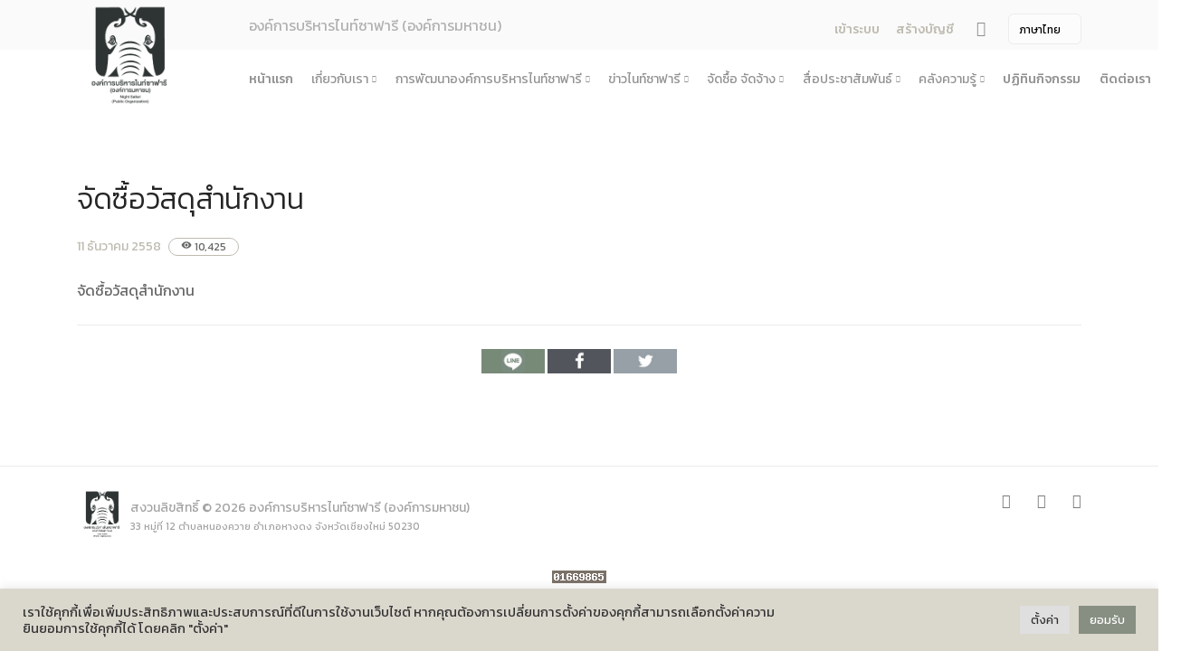

--- FILE ---
content_type: text/html; charset=UTF-8
request_url: https://www.pinkanakorn.or.th/procurement/%E0%B8%88%E0%B8%B1%E0%B8%94%E0%B8%8B%E0%B8%B7%E0%B9%89%E0%B8%AD%E0%B8%A7%E0%B8%B1%E0%B8%AA%E0%B8%94%E0%B8%B8%E0%B8%AA%E0%B8%B3%E0%B8%99%E0%B8%B1%E0%B8%81%E0%B8%87%E0%B8%B2%E0%B8%99/
body_size: 11041
content:
<!doctype html>
<html lang="en">
<head>
<meta charset="utf-8">
<title>   จัดซื้อวัสดุสำนักงาน &raquo; องค์การบริหารไนท์ซาฟารี (องค์การมหาชน)</title>
<meta name="viewport" content="width=device-width, initial-scale=1.0">
	
	



	
	
		
	
<meta name="description" content="จัดซื้อวัสดุสำนักงาน	">
	
<link href="https://nightsafari.or.th/wp-content/themes/pda/css/bootstrap.css" rel="stylesheet" type="text/css" media="all"/>
<link href="https://nightsafari.or.th/wp-content/themes/pda/css/stack-interface.css" rel="stylesheet" type="text/css" media="all"/>
<link href="https://nightsafari.or.th/wp-content/themes/pda/css/socicon.css" rel="stylesheet" type="text/css" media="all"/>
<link href="https://nightsafari.or.th/wp-content/themes/pda/css/lightbox.min.css" rel="stylesheet" type="text/css" media="all"/>
<link href="https://nightsafari.or.th/wp-content/themes/pda/css/flickity.css" rel="stylesheet" type="text/css" media="all"/>
<link href="https://nightsafari.or.th/wp-content/themes/pda/css/iconsmind.css" rel="stylesheet" type="text/css" media="all"/>
<link href="https://nightsafari.or.th/wp-content/themes/pda/css/jquery.steps.css" rel="stylesheet" type="text/css" media="all"/>
<link href="https://nightsafari.or.th/wp-content/themes/pda/css/theme.css" rel="stylesheet" type="text/css" media="all"/>
<link href="https://nightsafari.or.th/wp-content/themes/pda/css/theme-yeller.css" rel="stylesheet" type="text/css" media="all"/>
<link href="https://nightsafari.or.th/wp-content/themes/pda/css/custom.css" rel="stylesheet" type="text/css" media="all"/>
<link href="https://fonts.googleapis.com/css?family=Open+Sans:200,300,400,400i,500,600,700%7CMerriweather:300,300i" rel="stylesheet">
<link href="https://fonts.googleapis.com/icon?family=Material+Icons" rel="stylesheet">




<link href="https://fonts.googleapis.com/css?family=Kanit:100,200,300,400,500,600,700,800,900&amp;subset=thai" rel="stylesheet">




<link rel='dns-prefetch' href='//nightsafari.or.th' />
<link rel='dns-prefetch' href='//s.w.org' />
		<script type="text/javascript">
			window._wpemojiSettings = {"baseUrl":"https:\/\/s.w.org\/images\/core\/emoji\/11\/72x72\/","ext":".png","svgUrl":"https:\/\/s.w.org\/images\/core\/emoji\/11\/svg\/","svgExt":".svg","source":{"concatemoji":"https:\/\/nightsafari.or.th\/wp-includes\/js\/wp-emoji-release.min.js?ver=b54590456e0f1bfc7b2a40a87beebb12"}};
			!function(e,a,t){var n,r,o,i=a.createElement("canvas"),p=i.getContext&&i.getContext("2d");function s(e,t){var a=String.fromCharCode;p.clearRect(0,0,i.width,i.height),p.fillText(a.apply(this,e),0,0);e=i.toDataURL();return p.clearRect(0,0,i.width,i.height),p.fillText(a.apply(this,t),0,0),e===i.toDataURL()}function c(e){var t=a.createElement("script");t.src=e,t.defer=t.type="text/javascript",a.getElementsByTagName("head")[0].appendChild(t)}for(o=Array("flag","emoji"),t.supports={everything:!0,everythingExceptFlag:!0},r=0;r<o.length;r++)t.supports[o[r]]=function(e){if(!p||!p.fillText)return!1;switch(p.textBaseline="top",p.font="600 32px Arial",e){case"flag":return s([55356,56826,55356,56819],[55356,56826,8203,55356,56819])?!1:!s([55356,57332,56128,56423,56128,56418,56128,56421,56128,56430,56128,56423,56128,56447],[55356,57332,8203,56128,56423,8203,56128,56418,8203,56128,56421,8203,56128,56430,8203,56128,56423,8203,56128,56447]);case"emoji":return!s([55358,56760,9792,65039],[55358,56760,8203,9792,65039])}return!1}(o[r]),t.supports.everything=t.supports.everything&&t.supports[o[r]],"flag"!==o[r]&&(t.supports.everythingExceptFlag=t.supports.everythingExceptFlag&&t.supports[o[r]]);t.supports.everythingExceptFlag=t.supports.everythingExceptFlag&&!t.supports.flag,t.DOMReady=!1,t.readyCallback=function(){t.DOMReady=!0},t.supports.everything||(n=function(){t.readyCallback()},a.addEventListener?(a.addEventListener("DOMContentLoaded",n,!1),e.addEventListener("load",n,!1)):(e.attachEvent("onload",n),a.attachEvent("onreadystatechange",function(){"complete"===a.readyState&&t.readyCallback()})),(n=t.source||{}).concatemoji?c(n.concatemoji):n.wpemoji&&n.twemoji&&(c(n.twemoji),c(n.wpemoji)))}(window,document,window._wpemojiSettings);
		</script>
		<style type="text/css">
img.wp-smiley,
img.emoji {
	display: inline !important;
	border: none !important;
	box-shadow: none !important;
	height: 1em !important;
	width: 1em !important;
	margin: 0 .07em !important;
	vertical-align: -0.1em !important;
	background: none !important;
	padding: 0 !important;
}
</style>
<link rel='stylesheet' id='cookie-law-info-css'  href='https://nightsafari.or.th/wp-content/plugins/cookie-law-info/public/css/cookie-law-info-public.css?ver=2.1.2' type='text/css' media='all' />
<link rel='stylesheet' id='cookie-law-info-gdpr-css'  href='https://nightsafari.or.th/wp-content/plugins/cookie-law-info/public/css/cookie-law-info-gdpr.css?ver=2.1.2' type='text/css' media='all' />
<link rel='stylesheet' id='dwqa-style-css'  href='https://nightsafari.or.th/wp-content/plugins/dw-question-answer/templates/assets/css/style.css?ver=180720161357' type='text/css' media='all' />
<link rel='stylesheet' id='dwqa-rtl-css'  href='https://nightsafari.or.th/wp-content/plugins/dw-question-answer/templates/assets/css/rtl.css?ver=180720161357' type='text/css' media='all' />
<script type='text/javascript' src='https://nightsafari.or.th/wp-includes/js/jquery/jquery.js?ver=1.12.4'></script>
<script type='text/javascript' src='https://nightsafari.or.th/wp-includes/js/jquery/jquery-migrate.min.js?ver=1.4.1'></script>
<script type='text/javascript'>
/* <![CDATA[ */
var Cli_Data = {"nn_cookie_ids":[],"cookielist":[],"non_necessary_cookies":[],"ccpaEnabled":"","ccpaRegionBased":"","ccpaBarEnabled":"","strictlyEnabled":["necessary","obligatoire"],"ccpaType":"gdpr","js_blocking":"1","custom_integration":"","triggerDomRefresh":"","secure_cookies":""};
var cli_cookiebar_settings = {"animate_speed_hide":"500","animate_speed_show":"500","background":"#f4d96e","border":"#b1a6a6c2","border_on":"","button_1_button_colour":"#61a229","button_1_button_hover":"#4e8221","button_1_link_colour":"#fff","button_1_as_button":"1","button_1_new_win":"","button_2_button_colour":"#333","button_2_button_hover":"#292929","button_2_link_colour":"#444","button_2_as_button":"","button_2_hidebar":"","button_3_button_colour":"#dedfe0","button_3_button_hover":"#b2b2b3","button_3_link_colour":"#333333","button_3_as_button":"1","button_3_new_win":"","button_4_button_colour":"#dedfe0","button_4_button_hover":"#b2b2b3","button_4_link_colour":"#333333","button_4_as_button":"1","button_7_button_colour":"#61a229","button_7_button_hover":"#4e8221","button_7_link_colour":"#fff","button_7_as_button":"1","button_7_new_win":"","font_family":"inherit","header_fix":"","notify_animate_hide":"1","notify_animate_show":"","notify_div_id":"#cookie-law-info-bar","notify_position_horizontal":"right","notify_position_vertical":"bottom","scroll_close":"","scroll_close_reload":"","accept_close_reload":"","reject_close_reload":"","showagain_tab":"","showagain_background":"#fff","showagain_border":"#000","showagain_div_id":"#cookie-law-info-again","showagain_x_position":"100px","text":"#333333","show_once_yn":"","show_once":"10000","logging_on":"","as_popup":"","popup_overlay":"1","bar_heading_text":"","cookie_bar_as":"banner","popup_showagain_position":"bottom-right","widget_position":"left"};
var log_object = {"ajax_url":"https:\/\/nightsafari.or.th\/wp-admin\/admin-ajax.php"};
/* ]]> */
</script>
<script type='text/javascript' src='https://nightsafari.or.th/wp-content/plugins/cookie-law-info/public/js/cookie-law-info-public.js?ver=2.1.2'></script>
<link rel='https://api.w.org/' href='https://nightsafari.or.th/wp-json/' />
<link rel="EditURI" type="application/rsd+xml" title="RSD" href="https://nightsafari.or.th/xmlrpc.php?rsd" />
<link rel="wlwmanifest" type="application/wlwmanifest+xml" href="https://nightsafari.or.th/wp-includes/wlwmanifest.xml" /> 
<link rel='prev' title='จัดซื้อกระสอบ(พร้อมพิมพ์โลโก้)' href='https://nightsafari.or.th/procurement/%e0%b8%88%e0%b8%b1%e0%b8%94%e0%b8%8b%e0%b8%b7%e0%b9%89%e0%b8%ad%e0%b8%81%e0%b8%a3%e0%b8%b0%e0%b8%aa%e0%b8%ad%e0%b8%9a%e0%b8%9e%e0%b8%a3%e0%b9%89%e0%b8%ad%e0%b8%a1%e0%b8%9e%e0%b8%b4%e0%b8%a1%e0%b8%9e/' />
<link rel='next' title='ขอซื้อสินค้าและวัตถุดิบ(ธันวาคม 2558 ครั้งที่2)' href='https://nightsafari.or.th/procurement/%e0%b8%82%e0%b8%ad%e0%b8%8b%e0%b8%b7%e0%b9%89%e0%b8%ad%e0%b8%aa%e0%b8%b4%e0%b8%99%e0%b8%84%e0%b9%89%e0%b8%b2%e0%b9%81%e0%b8%a5%e0%b8%b0%e0%b8%a7%e0%b8%b1%e0%b8%95%e0%b8%96%e0%b8%b8%e0%b8%94%e0%b8%b4-4/' />

<link rel="canonical" href="https://nightsafari.or.th/procurement/%e0%b8%88%e0%b8%b1%e0%b8%94%e0%b8%8b%e0%b8%b7%e0%b9%89%e0%b8%ad%e0%b8%a7%e0%b8%b1%e0%b8%aa%e0%b8%94%e0%b8%b8%e0%b8%aa%e0%b8%b3%e0%b8%99%e0%b8%b1%e0%b8%81%e0%b8%87%e0%b8%b2%e0%b8%99/" />
<link rel='shortlink' href='https://nightsafari.or.th/?p=5116' />
<link rel="alternate" type="application/json+oembed" href="https://nightsafari.or.th/wp-json/oembed/1.0/embed?url=https%3A%2F%2Fnightsafari.or.th%2Fprocurement%2F%25e0%25b8%2588%25e0%25b8%25b1%25e0%25b8%2594%25e0%25b8%258b%25e0%25b8%25b7%25e0%25b9%2589%25e0%25b8%25ad%25e0%25b8%25a7%25e0%25b8%25b1%25e0%25b8%25aa%25e0%25b8%2594%25e0%25b8%25b8%25e0%25b8%25aa%25e0%25b8%25b3%25e0%25b8%2599%25e0%25b8%25b1%25e0%25b8%2581%25e0%25b8%2587%25e0%25b8%25b2%25e0%25b8%2599%2F" />
<link rel="alternate" type="text/xml+oembed" href="https://nightsafari.or.th/wp-json/oembed/1.0/embed?url=https%3A%2F%2Fnightsafari.or.th%2Fprocurement%2F%25e0%25b8%2588%25e0%25b8%25b1%25e0%25b8%2594%25e0%25b8%258b%25e0%25b8%25b7%25e0%25b9%2589%25e0%25b8%25ad%25e0%25b8%25a7%25e0%25b8%25b1%25e0%25b8%25aa%25e0%25b8%2594%25e0%25b8%25b8%25e0%25b8%25aa%25e0%25b8%25b3%25e0%25b8%2599%25e0%25b8%25b1%25e0%25b8%2581%25e0%25b8%2587%25e0%25b8%25b2%25e0%25b8%2599%2F&#038;format=xml" />
<style type="text/css">
.qtranxs_flag_th {background-image: url(https://nightsafari.or.th/wp-content/plugins/qtranslate-x/flags/th.png); background-repeat: no-repeat;}
.qtranxs_flag_en {background-image: url(https://nightsafari.or.th/wp-content/plugins/qtranslate-x/flags/gb.png); background-repeat: no-repeat;}
</style>
<link hreflang="th" href="https://www.pinkanakorn.or.th/th/procurement/%E0%B8%88%E0%B8%B1%E0%B8%94%E0%B8%8B%E0%B8%B7%E0%B9%89%E0%B8%AD%E0%B8%A7%E0%B8%B1%E0%B8%AA%E0%B8%94%E0%B8%B8%E0%B8%AA%E0%B8%B3%E0%B8%99%E0%B8%B1%E0%B8%81%E0%B8%87%E0%B8%B2%E0%B8%99/" rel="alternate" />
<link hreflang="en" href="https://www.pinkanakorn.or.th/en/procurement/%E0%B8%88%E0%B8%B1%E0%B8%94%E0%B8%8B%E0%B8%B7%E0%B9%89%E0%B8%AD%E0%B8%A7%E0%B8%B1%E0%B8%AA%E0%B8%94%E0%B8%B8%E0%B8%AA%E0%B8%B3%E0%B8%99%E0%B8%B1%E0%B8%81%E0%B8%87%E0%B8%B2%E0%B8%99/" rel="alternate" />
<link hreflang="x-default" href="https://www.pinkanakorn.or.th/procurement/%E0%B8%88%E0%B8%B1%E0%B8%94%E0%B8%8B%E0%B8%B7%E0%B9%89%E0%B8%AD%E0%B8%A7%E0%B8%B1%E0%B8%AA%E0%B8%94%E0%B8%B8%E0%B8%AA%E0%B8%B3%E0%B8%99%E0%B8%B1%E0%B8%81%E0%B8%87%E0%B8%B2%E0%B8%99/" rel="alternate" />
<meta name="generator" content="qTranslate-X 3.4.6.8" />
		<style type="text/css" id="wp-custom-css">
			html{  filter: grayscale(90%) !important;}		</style>
	<style>
	@media(min-width:1200px) {
		.bar .logo {
			max-height: 13.1em;
			max-width: none;
			top: -25px;
		}
		.pinklogo {
			position: absolute
		}
	}

	@media(max-width:1200px) {
		.bar .logo {
			max-height: 8em;
			max-width: none;
			top: 0px;
		}
		.pinklogo {
			position: absolute
		}
	}

	.modal-content,
	.section-modal {
		overflow: hidden !important;
	}

	.imground {
		border-radius: 8px;
	}

	.lightmgbottom {
		margin-bottom: 0.1em !important
	}

	.pricolor {
		color: #dcbb55
	}

	.common-p {
		font-size: 16px
	}

	.viewstat {
		color: #666666;
		border: 1px solid #dcbb55;
		padding-left: 13px;
		padding-right: 13px;
		border-radius: 14px;
		font-size: 12px;
	}

	.button {
		border-radius: 10px;
		background-color: #DCBB55;
		border: none;
		color: black;
		padding: 15px 32px;
		text-align: center;
		text-decoration: none;
		display: inline-block;
		font-size: 20px;
		margin: 4px 2px;
		cursor: pointer;
	}

	.lead {
		font-size: 1.125em;
		line-height: 1.6em;
	}

	.datefont {
		color: #DCBB55;
		font-size: 1.125em;
		margin-bottom: 15px;
	}

	.switchable .switchable__text {
		margin-top: 0em;
	}

	.subtitle {
		font-size: 1.2em;
	}

	.blogtext {
		margin-top: 30px;
	}

	a:hover {
		color: black;
		background-color: transparent;
		text-decoration: none;
	}

	.icon {
		font-size: 4em;
	}

	.buttunboxed {
		height: 130px;
		width: auto;

	}
	
	.process-3 li:not(:last-child) {
    margin-bottom: 1.714em;
}
	.purtitle {margin-bottom: 0.04em;}
	
	section, footer {
    padding-top: 5.429em;
    padding-bottom: 5.429em;
}
	.dark, .dark i { color:#333 !important}
	.viewicon {font-size: 12px;}
	.footerlogo { max-height: 7em; height: auto}
	.banner { margin-bottom:  20px}
</style>
<style>
	.lb-image {
		border-radius: 15px !important;
-webkit-box-shadow: 0px 0px 4px 0px rgba(0,0,0,0.3);
-moz-box-shadow: 0px 0px 4px 0px rgba(0,0,0,0.3);
box-shadow: 0px 0px 4px 0px rgba(0,0,0,0.3); }
.imageround  { 
border-radius: 10px;-webkit-box-shadow: 0px 0px 4px 0px rgba(0,0,0,0.3);
-moz-box-shadow: 0px 0px 4px 0px rgba(0,0,0,0.3);
box-shadow: 0px 0px 4px 0px rgba(0,0,0,0.3);

height: auto }
.bodytext 
		{text-align: left;
font-size: 16px;
line-height: 1.5;
margin-bottom: 20px;} 

.bodytext img  {

height: auto}
		
.title{ text-align: left; font-size: 32px}
	.postdate { padding-right:  5px}	
	.poststat {padding-bottom: 23px;}
	#shared img { width: 70px; padding: 0px; margin: 0px }
	#shared { margin-top: 20px;}
	#category { text-align: left}
	.listtitle { font-size: 15px; color: #666666;margin-bottom: 0px;}
	.listtitle a { color: #666;
font-weight: 500;}
	.previewcon { color:#999999; font-size: 14px;margin-bottom: 20px;}
	.postthumbnail { width: 170px}
	.thumbdiv { width: 170px; height: 110px; float: left; margin-right: 20px; clear: both; overflow: hidden  } 
	.thumbdiv a { display: block;
padding-top: 170px; }
	.listdiv { min-height: 145px;}
	.gallery { width: 160px !important ;margin-right: 15px; margin-bottom: 15px}
	
	
.bodytext ul li {list-style: disc !important}

.bodytext ul  {margin-left: 10px !important}


	
</style>
	
</head>

<body class=" ">
<a id="start"></a>
<style>

	.flagsize {
    max-height: 2em;
}

</style>
			
<section class="bar bar-3 bar--sm bg--secondary" style="height: 55px;">
	<div class="container">
		<div class="row" style="padding-top: 4px;">
			<div class="col-lg-1 hidden-xs pinklogo ">
				<div class="bar__module">
					<a href="https://nightsafari.or.th">
                <img class="logo logo-dark " alt="logo" style="max-height: 9.8em;
    max-width: none;
    top: -10px;"
				src="https://nightsafari.or.th/wp-content/themes/pda/img/night-logo.png" />
                <img class="logo logo-light" alt="logo" style=" max-height: 9.8em;
    max-width: none;
    top: -10px;"
                src="https://nightsafari.or.th/wp-content/themes/pda/img/night-logo.png" />
              </a>
				
				</div>
				<!--end module-->
			</div>
			<div class="col-lg-6 offset-lg-2 offset-md-1">
				<div class="bar__module">
					<span class="type--fade" style="font-size:16px"> 
					องค์การบริหารไนท์ซาฟารี (องค์การมหาชน) 					
					</span>
				</div>
			</div>
			<div class="col-lg-4 text-right text-left-xs text-left-sm">
				<div class="bar__module">
					<ul class="menu-horizontal">
						<li> 
							<div class="modal-instance">
							
							
								
																	<a href="https://nightsafari.or.th/login/" style="font-size: 14px" 
								class="">
								เข้าระบบ 									</a>
															
							
							</div>
						</li>
												<li>
							<div class="modal-instance" >
								<a href="https://nightsafari.or.th/login/?action=register" style="font-size: 14px" class="">
								
								 สร้างบัญชี 								
								</a>
								
							</div>
						</li>
												<li>
							<a href="#" data-notification-link="search-box">
            
                  <i class="stack-search" style="font-size: 17px"></i>
                </a>
						  <div class="notification pos-top pos-right search-box bg--white border--bottom" data-animation="from-top" data-notification-link="search-box">
            <form action="https://nightsafari.or.th">
                <div class="row justify-content-center">
                    <div class="col-lg-6 col-md-8">
                        <input type="search" name="s" placeholder="Type search query and hit enter" />
                    </div>
                </div>
                <!--end of row-->
            </form>
        </div>
						</li>
						<li class="dropdown dropdown--absolute">
							
						
<ul class="language-chooser language-chooser-dropdown qtranxs_language_chooser" id="qtranslate-chooser">
<li class="lang-th active"><a href="https://www.pinkanakorn.or.th/th/procurement/%E0%B8%88%E0%B8%B1%E0%B8%94%E0%B8%8B%E0%B8%B7%E0%B9%89%E0%B8%AD%E0%B8%A7%E0%B8%B1%E0%B8%AA%E0%B8%94%E0%B8%B8%E0%B8%AA%E0%B8%B3%E0%B8%99%E0%B8%B1%E0%B8%81%E0%B8%87%E0%B8%B2%E0%B8%99/" hreflang="th" title="ภาษาไทย (th)"><span>ภาษาไทย</span></a></li>
<li class="lang-en"><a href="https://www.pinkanakorn.or.th/en/procurement/%E0%B8%88%E0%B8%B1%E0%B8%94%E0%B8%8B%E0%B8%B7%E0%B9%89%E0%B8%AD%E0%B8%A7%E0%B8%B1%E0%B8%AA%E0%B8%94%E0%B8%B8%E0%B8%AA%E0%B8%B3%E0%B8%99%E0%B8%B1%E0%B8%81%E0%B8%87%E0%B8%B2%E0%B8%99/" hreflang="en" title="English (en)"><span>English</span></a></li>
<script type="text/javascript">
// <![CDATA[
var lc = document.getElementById('qtranslate-chooser');
var s = document.createElement('select');
s.id = 'qtranxs_select_qtranslate-chooser';
lc.parentNode.insertBefore(s,lc);

		var sb = document.getElementById('qtranxs_select_qtranslate-chooser');
		var o = document.createElement('option');
		var l = document.createTextNode('ภาษาไทย');
		o.selected = 'selected';
		o.value = 'https://www.pinkanakorn.or.th/th/procurement/%E0%B8%88%E0%B8%B1%E0%B8%94%E0%B8%8B%E0%B8%B7%E0%B9%89%E0%B8%AD%E0%B8%A7%E0%B8%B1%E0%B8%AA%E0%B8%94%E0%B8%B8%E0%B8%AA%E0%B8%B3%E0%B8%99%E0%B8%B1%E0%B8%81%E0%B8%87%E0%B8%B2%E0%B8%99/';
		o.appendChild(l);
		sb.appendChild(o);
		
		var sb = document.getElementById('qtranxs_select_qtranslate-chooser');
		var o = document.createElement('option');
		var l = document.createTextNode('English');
		
		o.value = 'https://www.pinkanakorn.or.th/en/procurement/%E0%B8%88%E0%B8%B1%E0%B8%94%E0%B8%8B%E0%B8%B7%E0%B9%89%E0%B8%AD%E0%B8%A7%E0%B8%B1%E0%B8%AA%E0%B8%94%E0%B8%B8%E0%B8%AA%E0%B8%B3%E0%B8%99%E0%B8%B1%E0%B8%81%E0%B8%87%E0%B8%B2%E0%B8%99/';
		o.appendChild(l);
		sb.appendChild(o);
		s.onchange = function() { document.location.href = this.value;}
lc.style.display='none';
// ]]>
</script>
</ul><div class="qtranxs_widget_end"></div>
						
													
						</li>
						</a>
						</li>
					</ul>
				</div>
			</div>
		</div>
		<!--end of row-->
	</div>
	<!--end of container-->
</section>
<div class="nav-container ">
	<div class="bar bar--sm visible-xs">
		<div class="container">
			<div class="row">
				<div class="col-3 col-md-2">
					<a href="https://nightsafari.or.th">
              <img class="logo logo-dark" alt="logo" src="https://nightsafari.or.th/wp-content/themes/pda/img/night-logo.png" />
              <img class="logo logo-light" alt="logo" src="https://nightsafari.or.th/wp-content/themes/pda/img/night-logo.png" />
            </a>
				
				</div>
				<div class="col-9 col-md-10 text-right">
					<a href="#" class="hamburger-toggle" data-toggle-class="#menu1;hidden-xs">
              <i class="icon icon--sm stack-interface stack-menu"></i>
            </a>
				
				</div>
			</div>
			<!--end of row-->
		</div>
		<!--end of container-->
	</div>
	<!--end bar-->
		<nav id="menu1" class="bar bar--m bar-4 hidden-xs ">
		<div class="container" style="    margin-top: -12px;">
		<div class="row">
		<div class="col-lg-11 col-md-12 text-left text-left-xs text-left-sm offset-lg-2">
		<div class="bar__module">

<!-- Start Q -->


<ul class="menu-horizontal text-left">
<li class="separate"> <a href="https://nightsafari.or.th">

หน้าแรก </a> </li>
 
									<li class="dropdown">

	<span title="%e0%b9%80%e0%b8%81%e0%b8%b5%e0%b9%88%e0%b8%a2%e0%b8%a7%e0%b8%81%e0%b8%b1%e0%b8%9a%e0%b9%80%e0%b8%a3%e0%b8%b2" class="dropdown__trigger"> เกี่ยวกับเรา</span>
	
	
					<div class="dropdown__container">
					<div class="container">
					<div class="row">
					<div class="dropdown__content col-lg-3 col-md-3">
					<ul class="menu-vertical">
									 
																											
	
																			<li class="dropdown">
										<span class="dropdown__trigger">  รู้จักองค์กร </span>
										<div class="dropdown__container">
										<div class="container">
										<div class="row">
										<div class="dropdown__content col-lg-3 col-md-4  ">
										<ul class="menu-vertical">	


														 
																													<li> <a href="https://nightsafari.or.th/?page_id=4">รู้จักองค์กร</a>	  </li>
														 
																													<li> <a href="https://nightsafari.or.th/?page_id=20243">ประวัติความเป็นมา</a>	  </li>
														 
																													<li> <a href="https://nightsafari.or.th/?page_id=20262">บทบาทและอำนาจหน้าที่ตามพระราชกฤษฎีกาจัดตั้ง องค์การบริหารไนท์ซาฟารี (องค์การมหาชน) พ.ศ. 2568</a>	  </li>
														 
																													<li> <a href="https://nightsafari.or.th/?page_id=20275">ปรัชญาขององค์กร</a>	  </li>
														
										</ul>
										</div>
										</div>
										</div>
										</div>
										</li> 
																		 
																											
	
																			<li class="dropdown">
										<span class="dropdown__trigger">  ยุทธศาสตร์และแผนการดําเนินงาน </span>
										<div class="dropdown__container">
										<div class="container">
										<div class="row">
										<div class="dropdown__content col-lg-3 col-md-4  ">
										<ul class="menu-vertical">	


														 
																													<li> <a href="https://nightsafari.or.th/?page_id=1174">แผนยุทธศาสตร์และแผนปฏิบัติการ</a>	  </li>
														 
																													<li> <a href="https://nightsafari.or.th/?page_id=111957">นโยบายการกํากับดูแลกิจการที่ดี</a>	  </li>
														 
																													<li> <a href="https://nightsafari.or.th/?page_id=19114">สมุดสามมิติ เศรษฐกิจ สังคม สิ่งแวดล้อม</a>	  </li>
														 
																													<li> <a href="https://nightsafari.or.th/?page_id=19143">แผนการดำเนินงานประจำปี</a>	  </li>
														 
																													<li> <a href="https://nightsafari.or.th/?page_id=19146">พระราชกฤษฎีกา / พระราชบัญญัติ</a>	  </li>
														 
																													<li> <a href="https://nightsafari.or.th/?page_id=111950">คำแถลงทิศทาง</a>	  </li>
														
										</ul>
										</div>
										</div>
										</div>
										</div>
										</li> 
																		 
																											
	
																			<li class="dropdown">
										<span class="dropdown__trigger">  โครงสร้างองค์กร </span>
										<div class="dropdown__container">
										<div class="container">
										<div class="row">
										<div class="dropdown__content col-lg-3 col-md-4  ">
										<ul class="menu-vertical">	


														 
																													<li> <a href="https://nightsafari.or.th/?page_id=121197">โครงสร้างและกรอบอัตรากำลัง</a>	  </li>
														 
																													<li> <a href="https://nightsafari.or.th/?page_id=19152">คณะกรรมการองค์การบริหารไนท์ซาฟารี</a>	  </li>
														 
																													<li> <a href="https://nightsafari.or.th/?page_id=21647">คณะอนุกรรมการ</a>	  </li>
														 
																													<li> <a href="https://nightsafari.or.th/?page_id=19154">คณะผู้บริหารองค์การบริหารไนท์ซาฟารี</a>	  </li>
														 
																													<li> <a href="https://nightsafari.or.th/?page_id=21008">หน่วยงานในสังกัด</a>	  </li>
														
										</ul>
										</div>
										</div>
										</div>
										</div>
										</li> 
																		 
																											
	
																			<li class="dropdown">
										<span class="dropdown__trigger">  ผลการดำเนินงาน </span>
										<div class="dropdown__container">
										<div class="container">
										<div class="row">
										<div class="dropdown__content col-lg-3 col-md-4  ">
										<ul class="menu-vertical">	


														 
																													<li> <a href="https://nightsafari.or.th/?page_id=19156">รายงานผลการดำเนินงานประจำปี</a>	  </li>
														 
																													<li> <a href="https://nightsafari.or.th/?page_id=21631">งบการเงิน</a>	  </li>
														 
																													<li> <a href="https://nightsafari.or.th/?page_id=19158">รายงานการกำกับติดตามการดำเนินงานประจำปี รอบ 6 เดือน</a>	  </li>
														 
																													<li> <a href="https://nightsafari.or.th/?page_id=118930">แผนการประเมินความเสี่ยงการทุจริต</a>	  </li>
														 
																													<li> <a href="https://nightsafari.or.th/?page_id=118933">ผลการประเมินความเสี่ยงการทุจริต</a>	  </li>
														
										</ul>
										</div>
										</div>
										</div>
										</div>
										</li> 
																		 
																											
	
																			<li class="dropdown">
										<span class="dropdown__trigger">  ธรรมาภิบาลองค์กร </span>
										<div class="dropdown__container">
										<div class="container">
										<div class="row">
										<div class="dropdown__content col-lg-3 col-md-4  ">
										<ul class="menu-vertical">	


														 
																													<li> <a href="https://nightsafari.or.th/?page_id=19163">คำรับรองการปฏิบัติงาน</a>	  </li>
														 
																													<li> <a href="https://nightsafari.or.th/?page_id=19165">นโยบายการกํากับดูแลกิจการที่ดี</a>	  </li>
														 
																													<li> <a href="https://nightsafari.or.th/?page_id=19170">ประมวลจริยธรรมองค์กร</a>	  </li>
														 
																													<li> <a href="https://nightsafari.or.th/?page_id=19168">ธรรมาภิบาล/จรรยาบรรณ</a>	  </li>
														
										</ul>
										</div>
										</div>
										</div>
										</div>
										</li> 
																		 
																											
	
																				<li class> <a href="https://nightsafari.or.th/%e0%b8%81%e0%b8%b2%e0%b8%a3%e0%b9%80%e0%b8%9b%e0%b8%b4%e0%b8%94%e0%b9%80%e0%b8%9c%e0%b8%a2%e0%b8%82%e0%b9%89%e0%b8%ad%e0%b8%a1%e0%b8%b9%e0%b8%a5%e0%b8%aa%e0%b8%b2%e0%b8%98%e0%b8%b2%e0%b8%a3%e0%b8%93-3"> การเปิดเผยข้อมูลสาธารณะขององค์กร พ.ศ. 2568 </a> </li>
																		 
																											
	
																				<li class> <a href="https://nightsafari.or.th/%e0%b8%82%e0%b9%89%e0%b8%ad%e0%b8%a1%e0%b8%b9%e0%b8%a5%e0%b8%aa%e0%b8%b3%e0%b8%84%e0%b8%b1%e0%b8%8d%e0%b8%82%e0%b8%ad%e0%b8%87%e0%b8%ad%e0%b8%87%e0%b8%84%e0%b9%8c%e0%b8%81%e0%b8%a3"> ข้อมูลสำคัญขององค์กร </a> </li>
																		 
																											
	
																				<li class> <a href="https://nightsafari.or.th/%e0%b8%a3%e0%b8%b2%e0%b8%a2%e0%b8%87%e0%b8%b2%e0%b8%99%e0%b8%9c%e0%b8%a5%e0%b8%81%e0%b8%b2%e0%b8%a3%e0%b8%88%e0%b8%b1%e0%b8%94%e0%b8%8b%e0%b8%b7%e0%b9%89%e0%b8%ad%e0%b8%88%e0%b8%b1%e0%b8%94%e0%b8%88"> การจัดซื้อจัดจ้างหรือการจัดหาพัสดุประจำปี </a> </li>
																		 
																											
	
																			<li class="dropdown">
										<span class="dropdown__trigger">  ข้อบังคับ ระเบียบ ประกาศขององค์กร </span>
										<div class="dropdown__container">
										<div class="container">
										<div class="row">
										<div class="dropdown__content col-lg-3 col-md-4  ">
										<ul class="menu-vertical">	


														 
																													<li> <a href="https://nightsafari.or.th/?page_id=19146">พระราชกฤษฎีกา / พระราชบัญญัติ</a>	  </li>
														 
																													<li> <a href="https://nightsafari.or.th/?page_id=23070">ข้อกฏหมาย งานพัสดุ</a>	  </li>
														 
																													<li> <a href="https://nightsafari.or.th/?page_id=20304">ข้อบังคับ</a>	  </li>
														 
																													<li> <a href="https://nightsafari.or.th/?page_id=20306">ระเบียบสำนักงาน</a>	  </li>
														 
																													<li> <a href="https://nightsafari.or.th/?page_id=21927">ประกาศองค์การบริหารไนท์ซาฟารี</a>	  </li>
														 
																													<li> <a href="https://nightsafari.or.th/?page_id=21617">หลักเกณฑ์การบริหารและพัฒนาทรัพยากรบุคคล</a>	  </li>
														 
																													<li> <a href="https://nightsafari.or.th/?page_id=20308">สำนักตรวจสอบภายใน</a>	  </li>
														
										</ul>
										</div>
										</div>
										</div>
										</div>
										</li> 
																		 
																											
	
																			<li class="dropdown">
										<span class="dropdown__trigger">  ข้อมูลเผยแพร่ต่อสาธารณะ </span>
										<div class="dropdown__container">
										<div class="container">
										<div class="row">
										<div class="dropdown__content col-lg-3 col-md-4  ">
										<ul class="menu-vertical">	


														 
																													<li> <a href="https://nightsafari.or.th/?page_id=21605">แนวทางปฏิบัติการเปิดเผยข้อมูลต่อสาธารณะ</a>	  </li>
														 
																													<li> <a href="https://nightsafari.or.th/?page_id=21607">รายงานผลการเผยแพร่ข้อมูลต่อสาธารณะ</a>	  </li>
														 
																													<li> <a href="https://nightsafari.or.th/?page_id=21609">คู่มือหรือแนวทางการให้บริการสำหรับผู้รับบริการหรือผู้มาติดต่อ</a>	  </li>
														 
																													<li> <a href="https://nightsafari.or.th/?page_id=23819">การเปิดโอกาสให้เกิดการมีส่วนร่วม</a>	  </li>
														 
																													<li> <a href="https://nightsafari.or.th/?page_id=23847">รายงานผลการสำรวจความพึงพอใจการให้บริการ</a>	  </li>
														
										</ul>
										</div>
										</div>
										</div>
										</div>
										</li> 
																		 
																											
	
																			<li class="dropdown">
										<span class="dropdown__trigger">  การบริหารและพัฒนาทรัพยากรบุคคล </span>
										<div class="dropdown__container">
										<div class="container">
										<div class="row">
										<div class="dropdown__content col-lg-3 col-md-4  ">
										<ul class="menu-vertical">	


														 
																													<li> <a href="https://nightsafari.or.th/?page_id=51188">การดำเนินการตามนโยบายและแผนงาน 6 เดือน</a>	  </li>
														 
																													<li> <a href="https://nightsafari.or.th/?page_id=23801">รายงานผลการบริหารและพัฒนาทรัพยากรบุคคล</a>	  </li>
														
										</ul>
										</div>
										</div>
										</div>
										</div>
										</li> 
																		 
																											
	
																				<li class> <a href="https://nightsafari.or.th/%e0%b8%81%e0%b8%b2%e0%b8%a3%e0%b8%99%e0%b8%b3%e0%b8%82%e0%b9%89%e0%b8%ad%e0%b8%a1%e0%b8%b9%e0%b8%a5%e0%b9%84%e0%b8%9b%e0%b9%83%e0%b8%8a%e0%b9%89%e0%b8%9b%e0%b8%a3%e0%b8%b0%e0%b9%82%e0%b8%a2%e0%b8%8a"> การนำข้อมูลไปใช้ประโยชน์ (Open Data) </a> </li>
																							</ul>
					</div>
					</div>
					</div>
					</div>
	
	
	
</li>
		 			 
                            

             
			
			
   		
				

 
									<li class="dropdown">

	<span title="tourism-development" class="dropdown__trigger"> การพัฒนาองค์การบริหารไนท์ซาฟารี</span>
	
	
					<div class="dropdown__container">
					<div class="container">
					<div class="row">
					<div class="dropdown__content col-lg-3 col-md-3">
					<ul class="menu-vertical">
									 
																											
	
																				<li class> <a href="https://nightsafari.or.th/tourism-potential"> การเพิ่มศักยภาพการท่องเที่ยว </a> </li>
																		 
																											
	
																				<li class> <a href="https://nightsafari.or.th/cultural-tourism"> การท่องเที่ยวเชิงวัฒนธรรม </a> </li>
																		 
																											
	
																			<li class="dropdown">
										<span class="dropdown__trigger">  การเชื่อมโยงในพื้นที่ </span>
										<div class="dropdown__container">
										<div class="container">
										<div class="row">
										<div class="dropdown__content col-lg-3 col-md-4  ">
										<ul class="menu-vertical">	


														 
																													<li> <a href="https://nightsafari.or.th/?page_id=19189">แผนการดำเนินงานการเชื่อมโยง</a>	  </li>
														 
																													<li> <a href="https://nightsafari.or.th/?page_id=19191">หลักเกณฑ์การดำเนินงานการเชื่อมโยง</a>	  </li>
														
										</ul>
										</div>
										</div>
										</div>
										</div>
										</li> 
																		 
																											
	
																			<li class="dropdown">
										<span class="dropdown__trigger">  เครือข่ายการท่องเที่ยว </span>
										<div class="dropdown__container">
										<div class="container">
										<div class="row">
										<div class="dropdown__content col-lg-3 col-md-4  ">
										<ul class="menu-vertical">	


														 
																													<li> <a href="https://nightsafari.or.th/?page_id=19174">โครงการ</a>	  </li>
														 
																													<li> <a href="https://nightsafari.or.th/?page_id=19176">การดำเนินการ</a>	  </li>
														
										</ul>
										</div>
										</div>
										</div>
										</div>
										</li> 
																		 
																											
	
																				<li class> <a href="https://nightsafari.or.th/%e0%b8%81%e0%b8%b4%e0%b8%88%e0%b8%81%e0%b8%a3%e0%b8%a3%e0%b8%a1%e0%b8%8a%e0%b8%b8%e0%b8%a1%e0%b8%8a%e0%b8%99%e0%b9%83%e0%b8%99%e0%b8%9e%e0%b8%b7%e0%b9%89%e0%b8%99%e0%b8%97%e0%b8%b5%e0%b9%88%e0%b8%a3"> กิจกรรมชุมชนในพื้นที่รอบข้าง </a> </li>
																							</ul>
					</div>
					</div>
					</div>
					</div>
	
	
	
</li>
		 			 
                            

             
			
			
   		
				

 
									<li class="dropdown">

	<span title="news" class="dropdown__trigger"> ข่าวไนท์ซาฟารี</span>
	
	
					<div class="dropdown__container">
					<div class="container">
					<div class="row">
					<div class="dropdown__content col-lg-3 col-md-3">
					<ul class="menu-vertical">
									 
																											
	
																				<li class> <a href="https://nightsafari.or.th/operation-news"> ข่าวการดำเนินงาน </a> </li>
																		 
																											
	
																				<li class> <a href="https://nightsafari.or.th/press-release"> ข่าวประชาสัมพันธ์ </a> </li>
																		 
																											
	
																				<li class> <a href="https://nightsafari.or.th/organization-news"> ข่าวองค์กร </a> </li>
																		 
																											
	
																				<li class> <a href="https://nightsafari.or.th/jobs-news"> ข่าวสมัครงาน </a> </li>
																		 
																											
	
																				<li class> <a href="https://nightsafari.or.th/question"> ช่องทางรับฟังและแลกเปลี่ยนความคิดเห็น </a> </li>
																							</ul>
					</div>
					</div>
					</div>
					</div>
	
	
	
</li>
		 			 
                            

             
			
			
   		
				

 
									<li class="dropdown">

	<span title="procurement-new" class="dropdown__trigger"> จัดซื้อ จัดจ้าง</span>
	
	
					<div class="dropdown__container">
					<div class="container">
					<div class="row">
					<div class="dropdown__content col-lg-3 col-md-3">
					<ul class="menu-vertical">
									 
																											
	
																				<li class> <a href="https://nightsafari.or.th/procurement-new"> จัดซื้อ จัดจ้าง </a> </li>
																		 
																											
	
																				<li class> <a href="https://nightsafari.or.th/%e0%b8%9b%e0%b8%a3%e0%b8%b0%e0%b8%81%e0%b8%b2%e0%b8%a8%e0%b9%80%e0%b8%9c%e0%b8%a2%e0%b9%81%e0%b8%9e%e0%b8%a3%e0%b9%88%e0%b9%81%e0%b8%9c%e0%b8%99"> ประกาศเผยแพร่แผน </a> </li>
																		 
																											
	
																				<li class> <a href="https://nightsafari.or.th/%e0%b8%9b%e0%b8%a3%e0%b8%b0%e0%b8%81%e0%b8%b2%e0%b8%a8%e0%b8%9b%e0%b8%a3%e0%b8%b0%e0%b8%81%e0%b8%a7%e0%b8%94%e0%b8%a3%e0%b8%b2%e0%b8%84%e0%b8%b2"> ประกาศประกวดราคา </a> </li>
																		 
																											
	
																				<li class> <a href="https://nightsafari.or.th/%e0%b8%9b%e0%b8%a3%e0%b8%b0%e0%b8%81%e0%b8%b2%e0%b8%a8%e0%b8%a3%e0%b8%b2%e0%b8%84%e0%b8%b2%e0%b8%81%e0%b8%a5%e0%b8%b2%e0%b8%87"> ประกาศราคากลาง </a> </li>
																		 
																											
	
																				<li class> <a href="https://nightsafari.or.th/%e0%b8%9b%e0%b8%a3%e0%b8%b0%e0%b8%81%e0%b8%b2%e0%b8%a8%e0%b8%9c%e0%b8%b9%e0%b9%89%e0%b8%8a%e0%b8%99%e0%b8%b0%e0%b8%81%e0%b8%b2%e0%b8%a3%e0%b9%80%e0%b8%aa%e0%b8%99%e0%b8%ad%e0%b8%a3%e0%b8%b2%e0%b8%84"> ประกาศผู้ชนะการเสนอราคา </a> </li>
																		 
																											
	
																				<li class> <a href="https://nightsafari.or.th/%e0%b8%9b%e0%b8%a3%e0%b8%b0%e0%b8%81%e0%b8%b2%e0%b8%a8%e0%b8%a2%e0%b8%81%e0%b9%80%e0%b8%a5%e0%b8%b4%e0%b8%81%e0%b8%81%e0%b8%b2%e0%b8%a3%e0%b8%88%e0%b8%b1%e0%b8%94%e0%b8%ab%e0%b8%b2"> ประกาศยกเลิกการจัดหา </a> </li>
																		 
																											
	
																				<li class> <a href="https://nightsafari.or.th/%e0%b8%aa%e0%b8%b1%e0%b8%8d%e0%b8%8d%e0%b8%b2"> สัญญา </a> </li>
																		 
																											
	
																				<li class> <a href="https://nightsafari.or.th/%e0%b9%81%e0%b8%9c%e0%b8%99%e0%b8%9b%e0%b8%8f%e0%b8%b4%e0%b8%9a%e0%b8%b1%e0%b8%95%e0%b8%b4%e0%b8%81%e0%b8%b2%e0%b8%a3%e0%b8%88%e0%b8%b1%e0%b8%94%e0%b8%8b%e0%b8%b7%e0%b9%89%e0%b8%ad%e0%b8%88%e0%b8%b1"> แผนปฏิบัติการจัดซื้อจัดจ้างประจำปี </a> </li>
																							</ul>
					</div>
					</div>
					</div>
					</div>
	
	
	
</li>
		 			 
                            

             
			
			
   		
				

 
									<li class="dropdown">

	<span title="media-relations" class="dropdown__trigger"> สื่อประชาสัมพันธ์</span>
	
	
					<div class="dropdown__container">
					<div class="container">
					<div class="row">
					<div class="dropdown__content col-lg-3 col-md-3">
					<ul class="menu-vertical">
									 
																											
	
																				<li class> <a href="https://nightsafari.or.th/media-relations"> สื่อประชาสัมพันธ์ </a> </li>
																		 
																											
	
																				<li class> <a href="https://nightsafari.or.th/tv-vdo-media"> สื่อโทรทัศน์/วีดีโอ </a> </li>
																		 
																											
	
																				<li class> <a href="https://nightsafari.or.th/newspaper"> เอกสารข่าว </a> </li>
																		 
																											
	
																				<li class> <a href="https://nightsafari.or.th/printing-media"> สื่อสิ่งพิมพ์ </a> </li>
																		 
																											
	
																				<li class> <a href="https://nightsafari.or.th/journal"> วารสาร </a> </li>
																		 
																											
	
																				<li class> <a href="https://nightsafari.or.th/photos"> ภาพถ่าย </a> </li>
																							</ul>
					</div>
					</div>
					</div>
					</div>
	
	
	
</li>
		 			 
                            

             
			
			
   		
				

 
									<li class="dropdown">

	<span title="knowledgebase" class="dropdown__trigger"> คลังความรู้</span>
	
	
					<div class="dropdown__container">
					<div class="container">
					<div class="row">
					<div class="dropdown__content col-lg-3 col-md-3">
					<ul class="menu-vertical">
									 
																											
	
																				<li class> <a href="https://nightsafari.or.th/knowledgebase"> คลังความรู้ </a> </li>
																		 
																											
	
																				<li class> <a href="https://nightsafari.or.th/article"> บทความ </a> </li>
																		 
																											
	
																				<li class> <a href="https://nightsafari.or.th/books"> หนังสือ </a> </li>
																		 
																											
	
																				<li class> <a href="https://nightsafari.or.th/bit-of-knowledge"> เกร็ดความรู้ </a> </li>
																							</ul>
					</div>
					</div>
					</div>
					</div>
	
	
	
</li>
		 			 
                            

             
			
			
   		
				

 
									 
		 <li class="separate"> <a href="https://nightsafari.or.th/events-calendar"> ปฏิทินกิจกรรม</a> </li>
		 			 
                            

             
			
			
   		
				

 
									 
		 <li class="separate"> <a href="https://nightsafari.or.th/contact"> ติดต่อเรา</a> </li>
		 			 
                            

             
			
			
   		
				

						

						</ul>

<!-- End Q -->

			</div>
			</div>
			</div>
			</div>
			</nav>
</div>





<section class="text-center">
<div class="container">
<div class="row">
<div class="col-md-12 col-lg-12">



	
		   
		   




<h1 class="title"   style="text-align: Left" > จัดซื้อวัสดุสำนักงาน</h1>
  
	<div class="pricolor poststat"   style="text-align: Left" > <span class="postdate">
	
		 11  ธันวาคม  2558	 	
	</span>
	
	
	
	<span class="viewstat"> 
	<i class="viewicon icon--sm material-icons" icon-class="material-icons" title="view">visibility</i> 
	10,425		</span>
				
		 	
	
	
		</div>
	
		
	
	
		
		
<div class="bodytext">

<p>จัดซื้อวัสดุสำนักงาน</p>

</div>



<div class="masonry">
<div class="masonry__container">


	</div>	
	</div>







 





<hr>

	<div id="shared"> 
		<a target="_blank" href="https://lineit.line.me/share/ui?url=https://nightsafari.or.th/procurement/%e0%b8%88%e0%b8%b1%e0%b8%94%e0%b8%8b%e0%b8%b7%e0%b9%89%e0%b8%ad%e0%b8%a7%e0%b8%b1%e0%b8%aa%e0%b8%94%e0%b8%b8%e0%b8%aa%e0%b8%b3%e0%b8%99%e0%b8%b1%e0%b8%81%e0%b8%87%e0%b8%b2%e0%b8%99/"><img src="https://nightsafari.or.th/wp-content/themes/pda/img/sh-li.jpg"></a>
		<a target="_blank" href="https://www.facebook.com/share.php?u=https://nightsafari.or.th/procurement/%e0%b8%88%e0%b8%b1%e0%b8%94%e0%b8%8b%e0%b8%b7%e0%b9%89%e0%b8%ad%e0%b8%a7%e0%b8%b1%e0%b8%aa%e0%b8%94%e0%b8%b8%e0%b8%aa%e0%b8%b3%e0%b8%99%e0%b8%b1%e0%b8%81%e0%b8%87%e0%b8%b2%e0%b8%99/"><img src="https://nightsafari.or.th/wp-content/themes/pda/img/sh-fb.jpg"></a>
		<a target="_blank" href="https://twitter.com/share?url=https://nightsafari.or.th/procurement/%e0%b8%88%e0%b8%b1%e0%b8%94%e0%b8%8b%e0%b8%b7%e0%b9%89%e0%b8%ad%e0%b8%a7%e0%b8%b1%e0%b8%aa%e0%b8%94%e0%b8%b8%e0%b8%aa%e0%b8%b3%e0%b8%99%e0%b8%b1%e0%b8%81%e0%b8%87%e0%b8%b2%e0%b8%99/"><img src="https://nightsafari.or.th/wp-content/themes/pda/img/sh-tw.jpg"></a>
	</div>
		
		
	
	
	



</div>
</div>
</div>
</section>
 
 <hr>                         


    
                                    <div class="container">
                                      <div class="row ">
                                        <div class="col-md-6">
                                          <img alt="Image" class="logo" style="max-height: 4em" src="https://nightsafari.or.th/wp-content/themes/pda/img/night-logo.png">
                                          <ul class="list-inline list--hover">
                                            <li class="list-inline-item">
                                              
                                               <span>สงวนลิขสิทธิ์ © 
                                               2026 
                                               องค์การบริหารไนท์ซาฟารี (องค์การมหาชน) </span>
												 <div  style="line-height: 15px; font-size: 0.8em"> 33 หมู่ที่ 12 ตำบลหนองควาย อำเภอหางดง จังหวัดเชียงใหม่ 50230</div>
                                             
                                            </li> 

                                          </ul>
                                        </div>
                                        
                                        
                                        <div class="col-md-6 text-right text-center-xs">
                                          <ul class="social-list list-inline list--hover">
                                           
 


 <li class="list-inline-item">
                                              <a href="https://www.facebook.com/pda.pinkanakorn" target="_blank">
                                                <i class="socicon socicon-facebook icon icon--xs"></i>
                                              </a>
                                            </li>

 


 <li class="list-inline-item">
                                              <a href="https://youtu.be/jNLjwtxEcLo?si=tBoK4ah0IYvKhDd4" target="_blank">
                                                <i class="socicon socicon-youtube icon icon--xs"></i>
                                              </a>
                                            </li>

 


 <li class="list-inline-item">
                                              <a href="https://twitter.com/CMpinkanakorn" target="_blank">
                                                <i class="socicon socicon-twitter icon icon--xs"></i>
                                              </a>
                                            </li>

                                           
                                           
                                           
                                            
                                            
                                            
                                            
                                     
                                          </ul>
                                        </div>
                                        
                                        
                                        
                                      </div>
                                    </div>

                                    <!--end of row-->
                                    
                                    
                                    
                                    
                                    
                                    
                                    
                                  </footer>
                                  
                                  

                                                          
                                  
<div style="text-align: center"><!-- Start of StatCounter Code for Default Guide -->
<script type="text/javascript">
var sc_project=9932097; 
var sc_invisible=0; 
var sc_security="122a4022"; 
var scJsHost = (("https:" == document.location.protocol) ?
"https://secure." : "http://www.");
document.write("<sc"+"ript type='text/javascript' src='" +
scJsHost+
"statcounter.com/counter/counter.js'></"+"script>");
</script>
<noscript><div class="statcounter"><a title="web stats"
href="http://statcounter.com/free-web-stats/"
target="_blank"><img class="statcounter"
src="http://c.statcounter.com/9932097/0/122a4022/0/"
alt="web stats"></a></div></noscript>
<!-- End of StatCounter Code for Default Guide -->
</div>
									

                                  
                                  
                                  <script src="https://nightsafari.or.th/wp-content/themes/pda/js/jquery-3.1.1.min.js"></script>
<script src="https://nightsafari.or.th/wp-content/themes/pda/js/flickity.min.js"></script>
<script src="https://nightsafari.or.th/wp-content/themes/pda/js/easypiechart.min.js"></script>
<script src="https://nightsafari.or.th/wp-content/themes/pda/js/parallax.js"></script>
<script src="https://nightsafari.or.th/wp-content/themes/pda/js/typed.min.js"></script>
<script src="https://nightsafari.or.th/wp-content/themes/pda/js/datepicker.js"></script>
<script src="https://nightsafari.or.th/wp-content/themes/pda/js/isotope.min.js"></script>
<script src="https://nightsafari.or.th/wp-content/themes/pda/js/ytplayer.min.js"></script>
<script src="https://nightsafari.or.th/wp-content/themes/pda/js/lightbox.min.js"></script>
<script src="https://nightsafari.or.th/wp-content/themes/pda/js/granim.min.js"></script>
<script src="https://nightsafari.or.th/wp-content/themes/pda/js/jquery.steps.min.js"></script>
<script src="https://nightsafari.or.th/wp-content/themes/pda/js/countdown.min.js"></script>
<script src="https://nightsafari.or.th/wp-content/themes/pda/js/twitterfetcher.min.js"></script>
<script src="https://nightsafari.or.th/wp-content/themes/pda/js/spectragram.min.js"></script>
<script src="https://nightsafari.or.th/wp-content/themes/pda/js/smooth-scroll.min.js"></script>
<script src="https://nightsafari.or.th/wp-content/themes/pda/js/scripts.js"></script><!--googleoff: all--><div id="cookie-law-info-bar"><span><div class="cli-bar-container cli-style-v2"><div class="cli-bar-message">เราใช้คุกกี้เพื่อเพิ่มประสิทธิภาพและประสบการณ์ที่ดีในการใช้งานเว็บไซต์  หากคุณต้องการเปลี่ยนการตั้งค่าของคุกกี้สามารถเลือกตั้งค่าความยินยอมการใช้คุกกี้ได้ โดยคลิก "ตั้งค่า" </div><div class="cli-bar-btn_container"><a role='button' class="medium cli-plugin-button cli-plugin-main-button cli_settings_button" style="margin:0px 5px 0px 0px">ตั้งค่า</a><a id="wt-cli-accept-all-btn" role='button' class="wt-cli-element medium cli-plugin-button wt-cli-accept-all-btn cookie_action_close_header cli_action_button">ยอมรับ</a></div></div></span></div><div id="cookie-law-info-again"><span id="cookie_hdr_showagain">Manage consent</span></div><div class="cli-modal" data-nosnippet="true" id="cliSettingsPopup" tabindex="-1" role="dialog" aria-labelledby="cliSettingsPopup" aria-hidden="true">
  <div class="cli-modal-dialog" role="document">
	<div class="cli-modal-content cli-bar-popup">
		  <button type="button" class="cli-modal-close" id="cliModalClose">
			<svg class="" viewBox="0 0 24 24"><path d="M19 6.41l-1.41-1.41-5.59 5.59-5.59-5.59-1.41 1.41 5.59 5.59-5.59 5.59 1.41 1.41 5.59-5.59 5.59 5.59 1.41-1.41-5.59-5.59z"></path><path d="M0 0h24v24h-24z" fill="none"></path></svg>
			<span class="wt-cli-sr-only">Close</span>
		  </button>
		  <div class="cli-modal-body">
			<div class="cli-container-fluid cli-tab-container">
	<div class="cli-row">
		<div class="cli-col-12 cli-align-items-stretch cli-px-0">
			<div class="cli-privacy-overview">
				<h4>Privacy Overview</h4>				<div class="cli-privacy-content">
					<div class="cli-privacy-content-text">This website uses cookies to improve your experience while you navigate through the website. Out of these, the cookies that are categorized as necessary are stored on your browser as they are essential for the working of basic functionalities of the website. We also use third-party cookies that help us analyze and understand how you use this website. These cookies will be stored in your browser only with your consent. You also have the option to opt-out of these cookies. But opting out of some of these cookies may affect your browsing experience.</div>
				</div>
				<a class="cli-privacy-readmore" role="button"></a>			</div>
		</div>
		<div class="cli-col-12 cli-align-items-stretch cli-px-0 cli-tab-section-container">
												<div class="cli-tab-section">
						<div class="cli-tab-header">
							<a role="button" tabindex="0" class="cli-nav-link cli-settings-mobile" data-target="necessary" data-toggle="cli-toggle-tab">
								Necessary							</a>
															<div class="wt-cli-necessary-checkbox">
									<input type="checkbox" class="cli-user-preference-checkbox"  id="wt-cli-checkbox-necessary" data-id="checkbox-necessary" checked="checked"  />
									<label class="form-check-label" for="wt-cli-checkbox-necessary">Necessary</label>
								</div>
								<span class="cli-necessary-caption">Always Enabled</span>
													</div>
						<div class="cli-tab-content">
							<div class="cli-tab-pane cli-fade" data-id="necessary">
								<div class="wt-cli-cookie-description">
									Necessary cookies are absolutely essential for the website to function properly. These cookies ensure basic functionalities and security features of the website, anonymously.
<table class="cookielawinfo-row-cat-table cookielawinfo-winter"><thead><tr><th class="cookielawinfo-column-1">Cookie</th><th class="cookielawinfo-column-3">Duration</th><th class="cookielawinfo-column-4">Description</th></tr></thead><tbody><tr class="cookielawinfo-row"><td class="cookielawinfo-column-1">cookielawinfo-checkbox-analytics</td><td class="cookielawinfo-column-3">11 months</td><td class="cookielawinfo-column-4">This cookie is set by GDPR Cookie Consent plugin. The cookie is used to store the user consent for the cookies in the category "Analytics".</td></tr><tr class="cookielawinfo-row"><td class="cookielawinfo-column-1">cookielawinfo-checkbox-functional</td><td class="cookielawinfo-column-3">11 months</td><td class="cookielawinfo-column-4">The cookie is set by GDPR cookie consent to record the user consent for the cookies in the category "Functional".</td></tr><tr class="cookielawinfo-row"><td class="cookielawinfo-column-1">cookielawinfo-checkbox-necessary</td><td class="cookielawinfo-column-3">11 months</td><td class="cookielawinfo-column-4">This cookie is set by GDPR Cookie Consent plugin. The cookies is used to store the user consent for the cookies in the category "Necessary".</td></tr><tr class="cookielawinfo-row"><td class="cookielawinfo-column-1">cookielawinfo-checkbox-others</td><td class="cookielawinfo-column-3">11 months</td><td class="cookielawinfo-column-4">This cookie is set by GDPR Cookie Consent plugin. The cookie is used to store the user consent for the cookies in the category "Other.</td></tr><tr class="cookielawinfo-row"><td class="cookielawinfo-column-1">cookielawinfo-checkbox-performance</td><td class="cookielawinfo-column-3">11 months</td><td class="cookielawinfo-column-4">This cookie is set by GDPR Cookie Consent plugin. The cookie is used to store the user consent for the cookies in the category "Performance".</td></tr><tr class="cookielawinfo-row"><td class="cookielawinfo-column-1">viewed_cookie_policy</td><td class="cookielawinfo-column-3">11 months</td><td class="cookielawinfo-column-4">The cookie is set by the GDPR Cookie Consent plugin and is used to store whether or not user has consented to the use of cookies. It does not store any personal data.</td></tr></tbody></table>								</div>
							</div>
						</div>
					</div>
																	<div class="cli-tab-section">
						<div class="cli-tab-header">
							<a role="button" tabindex="0" class="cli-nav-link cli-settings-mobile" data-target="functional" data-toggle="cli-toggle-tab">
								Functional							</a>
															<div class="cli-switch">
									<input type="checkbox" id="wt-cli-checkbox-functional" class="cli-user-preference-checkbox"  data-id="checkbox-functional" />
									<label for="wt-cli-checkbox-functional" class="cli-slider" data-cli-enable="Enabled" data-cli-disable="Disabled"><span class="wt-cli-sr-only">Functional</span></label>
								</div>
													</div>
						<div class="cli-tab-content">
							<div class="cli-tab-pane cli-fade" data-id="functional">
								<div class="wt-cli-cookie-description">
									Functional cookies help to perform certain functionalities like sharing the content of the website on social media platforms, collect feedbacks, and other third-party features.
								</div>
							</div>
						</div>
					</div>
																	<div class="cli-tab-section">
						<div class="cli-tab-header">
							<a role="button" tabindex="0" class="cli-nav-link cli-settings-mobile" data-target="performance" data-toggle="cli-toggle-tab">
								Performance							</a>
															<div class="cli-switch">
									<input type="checkbox" id="wt-cli-checkbox-performance" class="cli-user-preference-checkbox"  data-id="checkbox-performance" />
									<label for="wt-cli-checkbox-performance" class="cli-slider" data-cli-enable="Enabled" data-cli-disable="Disabled"><span class="wt-cli-sr-only">Performance</span></label>
								</div>
													</div>
						<div class="cli-tab-content">
							<div class="cli-tab-pane cli-fade" data-id="performance">
								<div class="wt-cli-cookie-description">
									Performance cookies are used to understand and analyze the key performance indexes of the website which helps in delivering a better user experience for the visitors.
								</div>
							</div>
						</div>
					</div>
																	<div class="cli-tab-section">
						<div class="cli-tab-header">
							<a role="button" tabindex="0" class="cli-nav-link cli-settings-mobile" data-target="analytics" data-toggle="cli-toggle-tab">
								Analytics							</a>
															<div class="cli-switch">
									<input type="checkbox" id="wt-cli-checkbox-analytics" class="cli-user-preference-checkbox"  data-id="checkbox-analytics" />
									<label for="wt-cli-checkbox-analytics" class="cli-slider" data-cli-enable="Enabled" data-cli-disable="Disabled"><span class="wt-cli-sr-only">Analytics</span></label>
								</div>
													</div>
						<div class="cli-tab-content">
							<div class="cli-tab-pane cli-fade" data-id="analytics">
								<div class="wt-cli-cookie-description">
									Analytical cookies are used to understand how visitors interact with the website. These cookies help provide information on metrics the number of visitors, bounce rate, traffic source, etc.
								</div>
							</div>
						</div>
					</div>
																	<div class="cli-tab-section">
						<div class="cli-tab-header">
							<a role="button" tabindex="0" class="cli-nav-link cli-settings-mobile" data-target="advertisement" data-toggle="cli-toggle-tab">
								Advertisement							</a>
															<div class="cli-switch">
									<input type="checkbox" id="wt-cli-checkbox-advertisement" class="cli-user-preference-checkbox"  data-id="checkbox-advertisement" />
									<label for="wt-cli-checkbox-advertisement" class="cli-slider" data-cli-enable="Enabled" data-cli-disable="Disabled"><span class="wt-cli-sr-only">Advertisement</span></label>
								</div>
													</div>
						<div class="cli-tab-content">
							<div class="cli-tab-pane cli-fade" data-id="advertisement">
								<div class="wt-cli-cookie-description">
									Advertisement cookies are used to provide visitors with relevant ads and marketing campaigns. These cookies track visitors across websites and collect information to provide customized ads.
								</div>
							</div>
						</div>
					</div>
																	<div class="cli-tab-section">
						<div class="cli-tab-header">
							<a role="button" tabindex="0" class="cli-nav-link cli-settings-mobile" data-target="others" data-toggle="cli-toggle-tab">
								Others							</a>
															<div class="cli-switch">
									<input type="checkbox" id="wt-cli-checkbox-others" class="cli-user-preference-checkbox"  data-id="checkbox-others" />
									<label for="wt-cli-checkbox-others" class="cli-slider" data-cli-enable="Enabled" data-cli-disable="Disabled"><span class="wt-cli-sr-only">Others</span></label>
								</div>
													</div>
						<div class="cli-tab-content">
							<div class="cli-tab-pane cli-fade" data-id="others">
								<div class="wt-cli-cookie-description">
									Other uncategorized cookies are those that are being analyzed and have not been classified into a category as yet.
								</div>
							</div>
						</div>
					</div>
										</div>
	</div>
</div>
		  </div>
		  <div class="cli-modal-footer">
			<div class="wt-cli-element cli-container-fluid cli-tab-container">
				<div class="cli-row">
					<div class="cli-col-12 cli-align-items-stretch cli-px-0">
						<div class="cli-tab-footer wt-cli-privacy-overview-actions">
						
															<a id="wt-cli-privacy-save-btn" role="button" tabindex="0" data-cli-action="accept" class="wt-cli-privacy-btn cli_setting_save_button wt-cli-privacy-accept-btn cli-btn">SAVE &amp; ACCEPT</a>
													</div>
						
					</div>
				</div>
			</div>
		</div>
	</div>
  </div>
</div>
<div class="cli-modal-backdrop cli-fade cli-settings-overlay"></div>
<div class="cli-modal-backdrop cli-fade cli-popupbar-overlay"></div>
<!--googleon: all-->
<script async src="https://www.googletagmanager.com/gtag/js?id=UA-53011033-1"></script>
<script>
  window.dataLayer = window.dataLayer || [];
  function gtag(){dataLayer.push(arguments);}
  gtag('js', new Date());

  gtag('config', 'UA-53011033-1');
</script>
<link rel='stylesheet' id='cookie-law-info-table-css'  href='https://nightsafari.or.th/wp-content/plugins/cookie-law-info/public/css/cookie-law-info-table.css?ver=2.1.2' type='text/css' media='all' />
<script type='text/javascript' src='https://nightsafari.or.th/wp-includes/js/wp-embed.min.js?ver=b54590456e0f1bfc7b2a40a87beebb12'></script>
</body>
</html>
